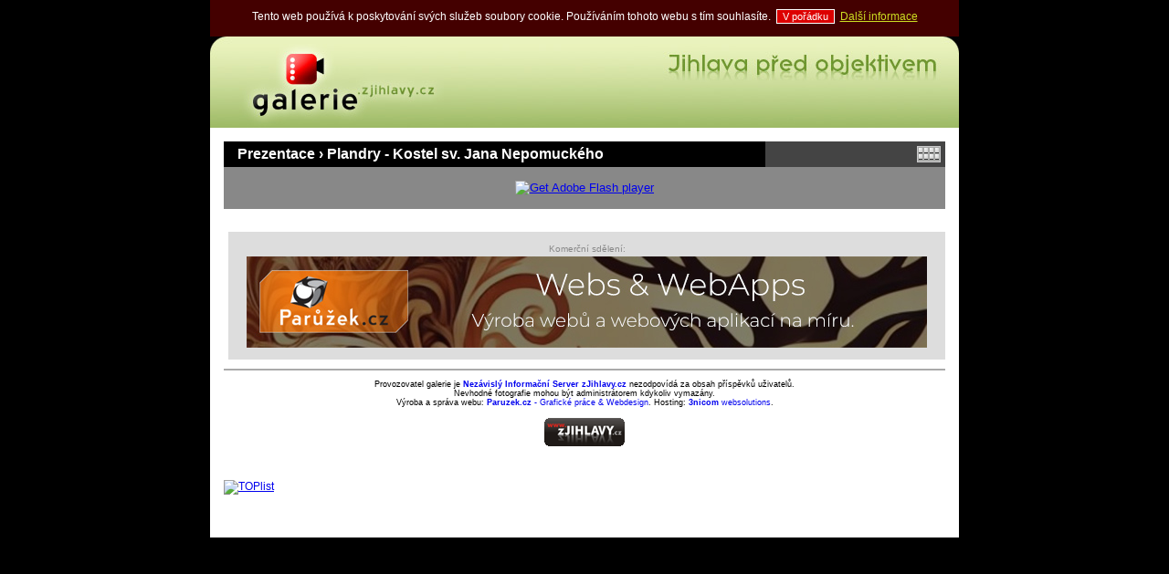

--- FILE ---
content_type: text/html; charset=UTF-8
request_url: http://galerie.zjihlavy.cz/plandry-kostel-sv-jana-nepomuckeho/7584.slideshow
body_size: 2689
content:
<!DOCTYPE html PUBLIC "-//W3C//DTD XHTML 1.0 Strict//EN" "http://www.w3.org/TR/xhtml1/DTD/xhtml1-strict.dtd">

<html xmlns="http://www.w3.org/1999/xhtml" xml:lang="cs" lang="cs">
<head>
<base href="http://galerie.zjihlavy.cz/index.php">
<title>Plandry - Kostel sv. Jana Nepomuckého</title>
<meta name="description" content="Fotogalerie serveru zjihlavy.cz: Kostelík sv. Jana Nepomuckého v Plandrech u Jihlavy" />
<meta name="keywords" content="plandry, kostel, jana nepomuckého" />
<meta http-equiv="Content-Type" content="text/html; charset=UTF-8" />
<meta name="robots" content="index,follow" />
<meta name="verify-v1" content="oBa58LQ9+BtxRYG9B1A3Vm13HS3mSdJ8W8NmURS8pPM=" />
<meta name="google-site-verification" content="prJ5E0F8VVsVpbGQwRw0Ya5nhf5_26lqmw41w_b_Hao" />
<meta name="og:title" content="Galerie.zJihlavy.cz | Plandry - Kostel sv. Jana Nepomuckého"/>
<meta name="og:image" content="http://galerie.zjihlavy.cz/galerie/plandry-kostel-sv-jana-nepomuckeho/760/0.jpg"/>
<link rel="image_src" href="http://galerie.zjihlavy.cz/galerie/plandry-kostel-sv-jana-nepomuckeho/760/0.jpg" />
<link rel="shortcut icon" href="favicon.ico" />
<style type="text/css" media="screen">
@import url("http://www.zjihlavy.cz/styles/green/css/links.css");
@import url("http://galerie.zjihlavy.cz/styles/layout.css");
</style>
<script type="text/javascript" src="http://code.jquery.com/jquery-1.11.3.min.js"></script>

		<script type="text/javascript" src="swfobject.js"></script>
		<script type="text/javascript">
			var flashvars = {};
			flashvars.settingsXML = "settings.xml";
			var params = {};
			params.scale = "noscale";
			params.salign = "tl";
			params.wmode = "transparent";
			params.allowfullscreen = "true";
			var attributes = {};
			swfobject.embedSWF("banner.swf", "BannerDiv", "760", "570", "9.0.0", false, flashvars, params, attributes);
		</script>
  </head>
<body style="background-color: #000000; font-family: Trebuchet MS, Verdana, Tahoma, Arial;" >
<div id="page">
<div id="topline_full"><p class="home"><a href="http://www.zjihlavy.cz" href="Jihlava: Nezávislý Info Server">zJihlavy.cz</a></p><p>Vývoj a provoz těchto stránek zajišťuje</p>&nbsp;<a href="https://www.paruzek.cz" title="Paruzek.cz | Grafické studio &amp;výroba www">Paruzek.cz</a></div>
<div id="topline_full_eu_cookies"><p>Tento web používá k poskytování svých služeb soubory cookie. Používáním tohoto webu s tím souhlasíte.&nbsp;&nbsp;<button>V pořádku</button>&nbsp;&nbsp;<a href="https://www.google.com/policies/technologies/cookies/">Další informace</a></p></div>
<noscript><style>topline_full_eu_cookies {display:none }</style></noscript>

      <script type="text/javascript">
      $('#topline_full_eu_cookies button').click(function() {
          var date = new Date();
          date.setFullYear(date.getFullYear() + 10);
          document.cookie = 'eu_cookies_accepted=1; path=/; expires=' + date.toGMTString();
          $('#topline_full_eu_cookies').hide();
      });
      </script>
    <div id="hlavni_logo" style="background-color: #DDDDDD; text-align: center; height: 100px;">
<a href="http://galerie.zjihlavy.cz" title="Plandry - Kostel sv. Jana Nepomuckého"><img src="img/ti/default.jpg" alt="Plandry - Kostel sv. Jana Nepomuckého" style="width: 820px; height: 100px; border: 0px none; " /></a>
</div>
<div id="strana" style="background-color: #FFFFFF; top: 140px;">
<div class="strana_obsah">

    <a name="obsah"></a>
		<table cellpadding="0" cellspacing="0" style="margin: 0px; padding: 0px;">
		  <tr>
		    <td style="width: 600px; height: 28px; vertical-align: middle; text-align: left; padding-left: 15px; background: #000;">
					<div style="line-height: 12px; font-size: 16px; font-weight: bold; color: #FFF;">Prezentace&nbsp;&rsaquo;&nbsp;Plandry - Kostel sv. Jana Nepomuckého</div></td>
		    <td style="width: 200px; height: 28px; vertical-align: middle; text-align: right; padding-right: 5px; background: #444;">
          <a href="plandry-kostel-sv-jana-nepomuckeho" title="Zpět na přehled fotografií"><img src="img/icons/do-galerie.png" style="vertical-align: middle; border: 0 none; width: 26px; height: 18px;" alt="X" /></a></td>
			</tr>
		  <tr>
		    <td colspan="2" style="padding-top: 15px; padding-bottom: 15px; width: 800px; vertical-align: middle; text-align: center; background: #888;">
      		<div id="BannerDiv">
      			<a href="http://www.adobe.com/go/getflashplayer">
      				<img src="http://www.adobe.com/images/shared/download_buttons/get_flash_player.gif" alt="Get Adobe Flash player" />
      			</a>
      		</div></td>
			</tr>
		</table>
	<div style="margin-top: 25px; text-align: center;">
<div class="ad-banner745">
<p class="komercni-sdeleni-small">Komerční sdělení:</p>
<a href="https://www.z55.cz/reklamy/r.php?url=www.paruzek.cz&umisteni=galerie-zjihlavy"><img src="https://www.z55.cz/reklamy/bannery/paruzek-size-745x100.jpg" style="width: 745px; height: 100px;" alt="Paruzek.cz - Webs &amp; WebApps"></a>
</div>
</div>
<div style="text-align: center; font-size: 9px; padding: 10px; margin-top: 10px; border-top: 2px #AAA solid;">

  Provozovatel galerie je <a href="http://www.zjihlavy.cz" class="msg" style="font-weight: bold; color: #;" title="Nezávislý Informační Server zJihlavy.cz">Nezávislý Informační Server zJihlavy.cz</a> nezodpovídá za obsah příspěvků uživatelů.<br />Nevhodné fotografie mohou být administrátorem kdykoliv vymazány.<br />
  Výroba a správa webu: <a href="http://www.paruzek.cz" class="msg" style="color: #;" title="Paruzek.cz - Grafické práce &amp; Webdesign"><span style="font-weight: bold;">Paruzek.cz</span> - Grafické práce &amp; Webdesign</a>. Hosting: <a href="http://www.3nicom.cz" class="msg" style="color: #;" title="3nicom solutions"><span style="font-weight: bold;">3nicom</span> websolutions</a>.
	<p><a href="http://www.zjihlavy.cz" title="Jihlava: Nezávislý info server"><img src="http://www.zjihlavy.cz/img/reklama/88x31px/zjihlavy.gif" alt="Jihlava: Nezávislý info server" style="width: 88px; height: 31px; border: 0 none;" /></a></p>
</div>

  <p class="mag0pad0">
  <a href="http://www.toplist.cz/stat/152870">
  <script type="text/javascript">
  /* <![CDATA[ */
  document.write ('<img class="b0" src="http://toplist.cz/dot.asp?id=152870&amp;http='+escape(document.referrer)+'&amp;wi='+escape(window.screen.width)+'&amp;he='+escape(window.screen.height)+'&amp;cd='+escape(window.screen.colorDepth)+'&amp;t='+escape(document.title)+'" width="1" height="1" alt="TOPlist" />');
  /* ]]> */
  
  </script>
  </a>
  </p>
  
  <noscript>
  <p class="mag0pad0">
  <img src="http://toplist.cz/dot.asp?id=152870" class="b0" alt="TOPlist" width="1" height="1" />
  </p>
  </noscript>
  </div>
</div>
</div>
</body>
</html>


--- FILE ---
content_type: text/css
request_url: http://galerie.zjihlavy.cz/styles/layout.css
body_size: 2537
content:
body { font-size: 13px; margin: 0px 0px 0px 0px; }
#page { position: absolute; left: 50%; top: 0px; width: 820px; margin-left: -410px; text-align: center; vertical-align: middle; }

#topline_full { position: absolute; left: 0px; top: 0px; height: 40px; width: 800px; padding: 0 0 0 10px; background: #000; color: #CCC; text-align: right; vertical-align: top; font-size: 11px;}
#topline_full p { display: inline-block; vertical-align: middle; padding: 10px 0; margin: 0; }
#topline_full p.home { display: inline-block; vertical-align: middle; padding: 6px 0; margin: 0; font-size: 21px; float: left; font-weight: bold; }
#topline_full p.home a { color: #CD2; text-decoration: none;}
#topline_full p.home a:hover { color: #FBA; }

#topline_full a { color: #FBA; padding: 0; margin: 0; }
#topline_full a:hover { color: #CD2; }
#topline_full img { vertical-align: top; padding: 0; margin: 0; }
#topline_full_eu_cookies { position: absolute; left: 0px; top: 0px; height: 40px; width: 820px; background: #400; color: #FFF; text-align: center; vertical-align: middle; z-index: 1000; font-size: 11px;}
#topline_full_eu_cookies p { display: inline-block; vertical-align: middle; padding: 10px 0; margin: 0;}
#topline_full_eu_cookies a { color: #CD2; padding: 0; margin: 0; }
#topline_full_eu_cookies button { background: #D00; border: 1px solid #FFF; color: #FFF; font-size: 11px; cursor: pointer; }
#topline_full_eu_cookies button:hover { background: #0A0; border: 1px solid #FFF; color: #FFF; font-size: 11px; }

#hlavni_logo { position: absolute; left: 0px; top: 40px; width: 820px; }
#strana { position: absolute; left: 0px; width: 820px; text-align: left; }

.strana_obsah { padding: 15px 15px 35px 15px; font-family: font-size: 13px; }
a.msg {text-decoration: none;}
a.msg:hover {text-decoration: underline;}
.icon_loading {width: 16px; height: 16px; border: 0 none;}
table.list h2 {font-size: 16px; padding-left: 5px;}
table.list p {font-size: 11px; padding-left: 5px;}

h1 {font-size: 20px;}
table.list h2  {font-size: 16px;}
table.list h3  {font-size: 14px;}
p {font-size: 12px;}
img {border: 0 none;}
p.home-play {text-align: right; padding: 10px 15px;}
div.ad-banner468 {padding: 5px; background: #DDD; text-align: center; margin-top: 5px; margin-bottom: 5px; }
div.ad-banner745 {padding: 10px 0; background: #DDD; text-align: center; margin-top: 5px; margin-left: 5px; }
img.zj-ad {border: 1px solid #555;}
p.komercni-sdeleni-small {padding:3px 0 3px 0;margin:0;font-size: 10px; font-weight: normal; color: #888; text-align: center;}
